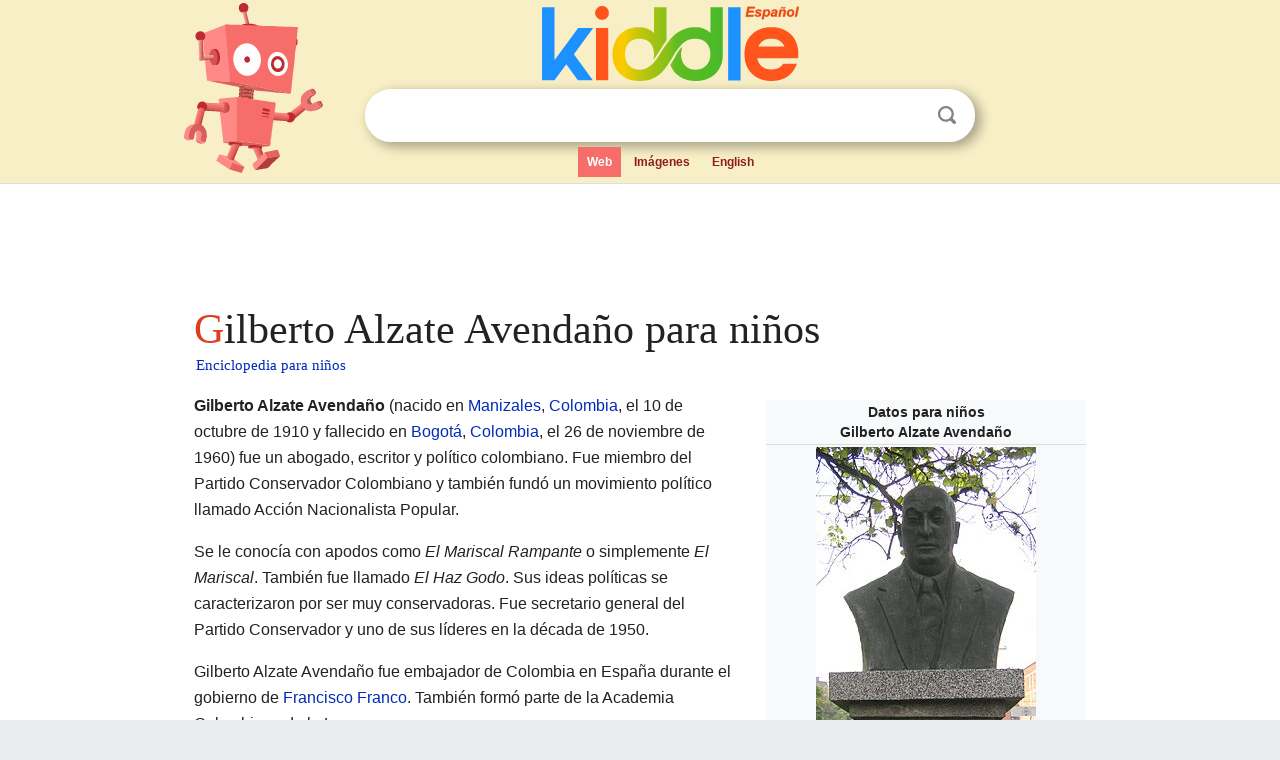

--- FILE ---
content_type: text/html; charset=utf-8
request_url: https://ninos.kiddle.co/Gilberto_Alzate_Avenda%C3%B1o
body_size: 9488
content:
<!DOCTYPE html>
<html class="client-nojs" lang="es" dir="ltr">
<head>
<meta name="viewport" content="width=device-width, initial-scale=1.0">
<meta charset="utf-8"/>
<meta name="description" content="Aprender datos sobre Gilberto Alzate Avendaño para niños">
<meta property="og:title" content="Aprender datos sobre Gilberto Alzate Avendaño para niños">
<meta property="og:description" content="Aprender datos sobre Gilberto Alzate Avendaño para niños">
<meta property="og:locale" content="es_ES">
<meta name="thumbnail" content="https://ninos.kiddle.co/images/thumb/a/ad/Gilberto_Alzate_Avenda%C3%B1o_Busto-Medellin.JPG/220px-Gilberto_Alzate_Avenda%C3%B1o_Busto-Medellin.JPG" />
<meta property="og:image" content="https://ninos.kiddle.co/images/thumb/a/ad/Gilberto_Alzate_Avenda%C3%B1o_Busto-Medellin.JPG/220px-Gilberto_Alzate_Avenda%C3%B1o_Busto-Medellin.JPG" />
<link rel="shortcut icon" href="/images/wk/favicon-16x16.png">
<link rel="icon" type="image/png" href="/images/wk/favicon-16x16.png" sizes="16x16">
<link rel="apple-touch-icon" sizes="180x180" href="/images/wk/icon-kiddle.png">
<title>Gilberto Alzate Avendaño para Niños</title>
<link rel="stylesheet" href="/load.php?debug=false&amp;lang=es&amp;modules=mediawiki.page.gallery.styles%7Cskins.minerva.base.reset%2Cstyles%7Cskins.minerva.content.styles%7Cskins.minerva.footerV2.styles%7Cskins.minerva.tablet.styles&amp;only=styles&amp;skin=minerva"/>
<meta name="ResourceLoaderDynamicStyles" content=""/>
<meta name="viewport" content="initial-scale=1.0, user-scalable=yes, minimum-scale=0.25, maximum-scale=5.0, width=device-width"/>
<link rel="canonical" href="https://ninos.kiddle.co/Gilberto_Alzate_Avenda%C3%B1o"/>
<meta property="og:url" content="https://ninos.kiddle.co/Gilberto_Alzate_Avenda%C3%B1o">
<style> .pre-content h1 {display: block;} .pre-content h1::first-letter {color: #dd3f1e;}  </style>
</head>
<body class="mediawiki ltr sitedir-ltr mw-hide-empty-elt stable skin-minerva action-view feature-footer-v2">

<div id="mw-mf-viewport">
	
	<div id="mw-mf-page-center">
		<div class="header-container" style="background-color: #f8efc6;">
			<div class="header">
<div>

<table style="
    width: 100%;
"><tbody><tr>

<td id="robotcell"><a href="https://es.kiddle.co"><img src="/images/wk/kids-robot.svg" height="170" width="139" alt="robot de la enciclopedia para niños" style="
    height: 170px;
    width: 139px;
    margin-left: 5px;
    margin-right: -10px;
"></a></td>

<td>

  <div class="search_form">
      <form action="https://es.kiddle.co/s.php" id="cse-search-box" method="GET">

<a href="https://es.kiddle.co"><div class="logo-top" style="text-align: center;"><img src="/images/wk/kids_search_engine_es.svg" border="0" height="75" width="257" alt="Kiddle para niños"></div></a>

        <table><tbody><tr>

            
          <td id="search_container" class="active">  
            <table>
              <tbody><tr>
              
                <td class="search_field_clear">
                  <input type="text" name="q" id="q"  size="35" spellcheck="false" autocapitalize="off" autocomplete="off" onfocus="if (this.value == '') { document.getElementById('search_form_input_clear_one').className = 'search_form_input_clear_closed' }
                  			if (this.value != '') { document.getElementById('search_container').className = 'active'; } " onblur="document.getElementById('search_container').className = ''; " onkeydown="document.getElementById('search_form_input_clear_one').className = 'search_form_input_clear_opened';
                  			document.getElementById('search_container').className = 'active';" onkeyup="if (this.value == '') { document.getElementById('search_form_input_clear_one').className = 'search_form_input_clear_closed'
                  	document.getElementById('search_form_input_clear_one').className = 'search_form_input_clear_closed';
                    document.getElementById('search_container').className = 'active'; };">
                </td>
                
                <td class="search_form_input_clear">
                  <button id="search_form_input_clear_one" class="search_form_input_clear_opened" type="button" value="X" onclick="document.getElementById('q').value=''; document.getElementById('q').focus();">Despejar</button>
                </td>
                
                <td class="search_button">
                  <button type="submit" value="Buscar" class="submit s_btn">Buscar</button>
                </td>              
              
              </tr>
            </tbody></table>  
          </td>
        </tr>
<tr>
<td>

<div class="top_menu">
  <ul>
<li class="active"><a href="https://es.kiddle.co">Web</a></li> <li><a href="https://es.kiddle.co/imagenes.php">Imágenes</a></li> <li><a href="https://www.kiddle.co">English</a></li>
  </ul>
</div>

</td>
</tr>
</tbody></table>
      </form>

      <script type="text/javascript">
          var clearbut = document.getElementById('search_form_input_clear_one');
          var searchfield = document.getElementById('q');
		  var submitbtn = document.getElementById('s_btn');
		  var srcx = document.getElementById('search_container');
		  
          if (searchfield.value != '') { clearbut.className = 'search_form_input_clear_opened'; srcx.className = 'active'; }
		  else if (searchfield.value === '') { clearbut.className = 'search_form_input_clear_closed'; srcx.className = ''; }
      </script>
  </div>
</td>
</tr>
</tbody></table>
</div>
</div>
</div>
		<div id="content" class="mw-body">
			<div class="post-content" style="margin-bottom: -20px;">
<script async src="https://pagead2.googlesyndication.com/pagead/js/adsbygoogle.js?client=ca-pub-2806779683782082"
     crossorigin="anonymous"></script>
<ins class="adsbygoogle" 
     style="display:inline-block;min-width:320px;max-width:890px;width:100%;height:110px"
     data-ad-client="ca-pub-2806779683782082"
     data-ad-slot="2481938001"></ins>
<script>
     (adsbygoogle = window.adsbygoogle || []).push({}); 
</script>

</div><div class="pre-content heading-holder"><h1 id="section_0">Gilberto Alzate Avendaño para niños</h1>  <div style="display: block; font-family: 'Linux Libertine','Georgia','Times',serif; font-size: 15px; line-height: 1.3; margin-top: -7px; padding-left: 2px;"><a href="/">Enciclopedia para niños</a></div></div><div id="bodyContent" class="content"><div id="mw-content-text" lang="es" dir="ltr" class="mw-content-ltr"><table class="infobox biography vcard" style="width:22.7em; line-height: 1.4em; text-align:left; padding:.23em;">
<tr>
<th colspan="3" class="cabecera persona" style="text-align:center;background-color:transparent;color:inherit;background-color:transparent;;"><div>Datos para niños</div>Gilberto Alzate Avendaño</th>
</tr>
<tr>
<td colspan="3" class="imagen" style="text-align:center;line-height:1.3em; vertical-align:middle;;"><a href="/Archivo:Gilberto_Alzate_Avenda%C3%B1o_Busto-Medellin.JPG" class="image"><img alt="Gilberto Alzate Avendaño Busto-Medellin.JPG" src="/images/thumb/a/ad/Gilberto_Alzate_Avenda%C3%B1o_Busto-Medellin.JPG/220px-Gilberto_Alzate_Avenda%C3%B1o_Busto-Medellin.JPG" width="220" height="325"></a></td>
</tr>
<tr>
<td colspan="3" style="text-align:center;line-height:1.3em; vertical-align:middle;;">
<hr></td>
</tr>
<tr>
<th colspan="3" style="text-align:center;background-color:#EAEAFE;;"><a href="/Archivo:Senado_de_Colombia.svg" class="image"><img alt="Senado de Colombia.svg" src="/images/thumb/2/26/Senado_de_Colombia.svg/40px-Senado_de_Colombia.svg.png" width="40" height="40"></a><br>
<a href="/C%C3%A1mara_de_Representantes_de_Colombia" title="Cámara de Representantes de Colombia">Representante a la Cámara de la República de Colombia</a><br>
<small>por <a href="/Caldas" title="Caldas">Caldas</a></small></th>
</tr>
<tr>
<td colspan="3" style="text-align:center;line-height:1.3em; vertical-align:middle;;">Hasta el 26 de noviembre de 1960</td>
</tr>
<tr>
<th scope="row" style="text-align:left;width:33%;"><a href="/Presidente" title="Presidente">Presidente</a></th>
<td colspan="2" style="line-height:1.3em; vertical-align:middle;;"><a href="/Alberto_Lleras_Camargo" title="Alberto Lleras Camargo">Alberto Lleras Camargo</a></td>
</tr>
<tr>
<td colspan="3" style="text-align:center;line-height:1.3em; vertical-align:middle;;">
<hr></td>
</tr>
<tr>
<th colspan="3" style="text-align:center;background-color:#EAEAFE;;"><a href="/Archivo:Flag_of_Spain_(1945%E2%80%931977).svg" class="image"><img alt="Flag of Spain (1945–1977).svg" src="/images/thumb/3/33/Flag_of_Spain_%281945%E2%80%931977%29.svg/44px-Flag_of_Spain_%281945%E2%80%931977%29.svg.png" width="44" height="29"></a><br>
Embajador de Colombia ante España</th>
</tr>
<tr>
<td colspan="3" style="text-align:center;line-height:1.3em; vertical-align:middle;;">1953-1957</td>
</tr>
<tr>
<th scope="row" style="text-align:left;width:33%;"><a href="/Presidente" title="Presidente">Presidente</a></th>
<td colspan="2" style="line-height:1.3em; vertical-align:middle;;"><a href="/Gustavo_Rojas_Pinilla" title="Gustavo Rojas Pinilla">Gustavo Rojas Pinilla</a></td>
</tr>
<tr>
<td colspan="3" style="text-align:center;line-height:1.3em; vertical-align:middle;;">
<hr></td>
</tr>
<tr>
<th colspan="3" style="text-align:center;background-color:#EAEAFE;;"><a href="/Archivo:Senado_de_Colombia.svg" class="image"><img alt="Senado de Colombia.svg" src="/images/thumb/2/26/Senado_de_Colombia.svg/40px-Senado_de_Colombia.svg.png" width="40" height="40"></a><br>
<a href="/Senado_de_la_Rep%C3%BAblica_de_Colombia" title="Senado de la República de Colombia">Senador de la República de Colombia</a></th>
</tr>
<tr>
<td colspan="3" style="text-align:center;line-height:1.3em; vertical-align:middle;;">
<hr></td>
</tr>
<tr>
<th colspan="3" style="text-align:center;background-color:#EAEAFE;;"><a href="/Archivo:Bandera_del_Partido_Conservador_Colombiano.svg" class="image"><img alt="Bandera del Partido Conservador Colombiano.svg" src="/images/thumb/a/a9/Bandera_del_Partido_Conservador_Colombiano.svg/44px-Bandera_del_Partido_Conservador_Colombiano.svg.png" width="44" height="29"></a><br>
Secretario General del Partido Conservador</th>
</tr>
<tr>
<td colspan="3" style="text-align:center;line-height:1.3em; vertical-align:middle;;">
<hr></td>
</tr>
<tr>
<th colspan="3" style="text-align:center;background-color:#EAEAFE;;">Diputado de la Asamblea Departamental de Caldas</th>
</tr>
<tr>
<td colspan="3" style="text-align:center;line-height:1.3em; vertical-align:middle;;">
<hr></td>
</tr>
<tr>
<th colspan="3" style="text-align:center;background-color:#EAEAFE;;">Información personal</th>
</tr>
<tr>
<th scope="row" style="text-align:left;width:33%;">Apodo</th>
<td colspan="2" style="line-height:1.3em; vertical-align:middle;;"><i>El Haz Godo</i>, <i>El Mariscal Rampante</i> o <i>El Mariscal</i></td>
</tr>
<tr>
<th scope="row" style="text-align:left;width:33%;">Nacimiento</th>
<td colspan="2" style="line-height:1.3em; vertical-align:middle;;">10 de octubre de 1910<br>
<a href="/Manizales" title="Manizales">Manizales</a>, <a href="/Colombia" title="Colombia">Colombia</a></td>
</tr>
<tr>
<th scope="row" style="text-align:left;width:33%;">Fallecimiento</th>
<td colspan="2" style="line-height:1.3em; vertical-align:middle;;">26 de noviembre de 1960<br>
<a href="/Bogot%C3%A1" title="Bogotá">Bogotá</a>, <a href="/Colombia" title="Colombia">Colombia</a></td>
</tr>
<tr>
<th scope="row" style="text-align:left;width:33%;">Causa de muerte</th>
<td colspan="2" style="line-height:1.3em; vertical-align:middle;;"><a href="/Hepatopat%C3%ADa" title="Hepatopatía">Enfermedad hepática</a></td>
</tr>
<tr>
<th scope="row" style="text-align:left;width:33%;">Sepultura</th>
<td colspan="2" style="line-height:1.3em; vertical-align:middle;;"><a href="/Cementerio_Central_de_Bogot%C3%A1" title="Cementerio Central de Bogotá">Cementerio Central de Bogotá</a></td>
</tr>
<tr>
<th scope="row" style="text-align:left;width:33%;">Nacionalidad</th>
<td colspan="2" class="category" style="line-height:1.3em; vertical-align:middle;;"><a href="/Colombia" title="Colombia">Colombiana</a></td>
</tr>
<tr>
<th scope="row" style="text-align:left;width:33%;">Religión</th>
<td colspan="2" style="line-height:1.3em; vertical-align:middle;;">Catolicismo</td>
</tr>
<tr>
<th colspan="3" style="text-align:center;background-color:#EAEAFE;;">Familia</th>
</tr>
<tr>
<th scope="row" style="text-align:left;width:33%;">Padres</th>
<td colspan="2" class="plainlist" style="line-height:1.3em; vertical-align:middle;;">Marco Antonio Alzate Salazar<br>
Noemí Avendaño Montoya</td>
</tr>
<tr>
<th scope="row" style="text-align:left;width:33%;">Cónyuge</th>
<td colspan="2" class="plainlist" style="line-height:1.3em; vertical-align:middle;;">Yolanda Ronga Santamaria</td>
</tr>
<tr>
<th scope="row" style="text-align:left;width:33%;">Hijos</th>
<td colspan="2" class="plainlist" style="line-height:1.3em; vertical-align:middle;;">Ana María Alzate Ronga<br>
Liliana Alzate Ronga<br>
Gilberto Alzate Ronga</td>
</tr>
<tr>
<th scope="row" style="text-align:left;width:33%;">Familiares</th>
<td colspan="2" class="plainlist" style="line-height:1.3em; vertical-align:middle;;">Fernando Sanclemente (nieto)<br>
Fernando Sanclemente Molina (yerno)</td>
</tr>
<tr>
<th colspan="3" style="text-align:center;background-color:#EAEAFE;;">Educación</th>
</tr>
<tr>
<th scope="row" style="text-align:left;width:33%;">Educado en</th>
<td colspan="2" class="plainlist" style="line-height:1.3em; vertical-align:middle;;">Universidad de Antoquia</td>
</tr>
<tr>
<th colspan="3" style="text-align:center;background-color:#EAEAFE;;">Información profesional</th>
</tr>
<tr>
<th scope="row" style="text-align:left:width:33%;">Ocupación</th>
<td colspan="2" class="role" style="line-height:1.3em; vertical-align:middle;;">Político</td>
</tr>
<tr>
<th scope="row" style="text-align:left;width:33%;">Partido político</th>
<td colspan="2" class="plainlist" style="line-height:1.3em; vertical-align:middle;;">
<p>Partido Conservador Colombiano</p>
Acción Nacionalista Popular</td>
</tr>
<tr>
<td colspan="3" class="biography vcard" style="text-align:center;line-height:1.3em; vertical-align:middle;;">
<div class="NavFrame collapsed" style="border: none; padding: 0;">
<div class="NavHead" style="height:auto;font-size:105%; text-align: center; background-color:#EAEAFE;;">
<div class="hack-to-leave-space" style="float:right">              </div>
Títulos y<br>
reconocimientos</div>
<div class="NavContent" style="font-size:105%; font-weight: lighter; width: 100%; background-color: var(--background-color-neutral-subtle, #f9f9f9); color: var(--color-base, #202122); text-align: center">
<table style="width:100%; background-color: var(--background-color-neutral-subtle, #f9f9f9); color: inherit;">
<tr>
<td>
<div style="text-align:left;margin: 1px; padding: 2px; border:1px">Doctor en Ciencias Políticas</div>
</td>
</tr>
</table>
</div>
</div>
</td>
</tr>
<tr>
<th scope="row" style="text-align:left;width:33%;">Distinciones</th>
<td colspan="2" class="plainlist" style="line-height:1.3em; vertical-align:middle;;">
<ul>
<li><a href="/Orden_de_Isabel_la_Cat%C3%B3lica" title="Orden de Isabel la Católica">Gran Cruz de la Orden de Isabel la Católica</a></li>
</ul>
</td>
</tr>
<tr>
<td class="noprint" colspan="3" style="text-align:left;"></td>
</tr>
</table>
<p><b>Gilberto Alzate Avendaño</b> (nacido en <a href="/Manizales" title="Manizales">Manizales</a>, <a href="/Colombia" title="Colombia">Colombia</a>, el 10 de octubre de 1910 y fallecido en <a href="/Bogot%C3%A1" title="Bogotá">Bogotá</a>, <a href="/Colombia" title="Colombia">Colombia</a>, el 26 de noviembre de 1960) fue un abogado, escritor y político colombiano. Fue miembro del Partido Conservador Colombiano y también fundó un movimiento político llamado Acción Nacionalista Popular.</p>
<p>Se le conocía con apodos como <i>El Mariscal Rampante</i> o simplemente <i>El Mariscal</i>. También fue llamado <i>El Haz Godo</i>. Sus ideas políticas se caracterizaron por ser muy conservadoras. Fue secretario general del Partido Conservador y uno de sus líderes en la década de 1950.</p>
<p>Gilberto Alzate Avendaño fue embajador de Colombia en España durante el gobierno de <a href="/Francisco_Franco" title="Francisco Franco">Francisco Franco</a>. También formó parte de la Academia Colombiana de la Lengua.</p>
<p></p>
<div id="toc" class="toc">
<div id="toctitle">
<h2>Contenido</h2>
</div>
<ul>
<li class="toclevel-1 tocsection-1"><a href="#.C2.BFQui.C3.A9n_fue_Gilberto_Alzate_Avenda.C3.B1o.3F"><span class="toctext">¿Quién fue Gilberto Alzate Avendaño?</span></a>
<ul>
<li class="toclevel-2 tocsection-2"><a href="#Sus_primeros_pasos_en_la_pol.C3.ADtica"><span class="toctext">Sus primeros pasos en la política</span></a></li>
<li class="toclevel-2 tocsection-3"><a href="#Participaci.C3.B3n_en_la_Constituyente_de_Colombia_.281950-1953.29"><span class="toctext">Participación en la Constituyente de Colombia (1950-1953)</span></a></li>
<li class="toclevel-2 tocsection-4"><a href="#El_cambio_de_gobierno_en_1953"><span class="toctext">El cambio de gobierno en 1953</span></a></li>
<li class="toclevel-2 tocsection-5"><a href="#Embajador_en_Espa.C3.B1a"><span class="toctext">Embajador en España</span></a></li>
<li class="toclevel-2 tocsection-6"><a href="#Los_.C3.BAltimos_a.C3.B1os_y_el_Frente_Nacional"><span class="toctext">Los últimos años y el Frente Nacional</span></a></li>
</ul>
</li>
<li class="toclevel-1 tocsection-7"><a href="#Familia_de_Gilberto_Alzate_Avenda.C3.B1o"><span class="toctext">Familia de Gilberto Alzate Avendaño</span></a>
<ul>
<li class="toclevel-2 tocsection-8"><a href="#Matrimonio_e_hijos"><span class="toctext">Matrimonio e hijos</span></a></li>
</ul>
</li>
<li class="toclevel-1 tocsection-9"><a href="#Ideas_pol.C3.ADticas_de_Gilberto_Alzate"><span class="toctext">Ideas políticas de Gilberto Alzate</span></a></li>
<li class="toclevel-1 tocsection-10"><a href="#Reconocimientos_y_homenajes"><span class="toctext">Reconocimientos y homenajes</span></a></li>
<li class="toclevel-1 tocsection-11"><a href="#Obras_escritas"><span class="toctext">Obras escritas</span></a></li>
<li class="toclevel-1 tocsection-12"><a href="#Galer.C3.ADa_de_im.C3.A1genes"><span class="toctext">Galería de imágenes</span></a></li>
</ul>
</div>
<p></p>
<h2><span class="mw-headline" id=".C2.BFQui.C3.A9n_fue_Gilberto_Alzate_Avenda.C3.B1o.3F">¿Quién fue Gilberto Alzate Avendaño?</span></h2>
<p>Gilberto Alzate Avendaño nació en Manizales el 10 de octubre de 1910. Su familia era de clase media y conservadora.</p><div class="thumb tleft"><div class="thumbinner" style="width:302px;">
<script async src="https://pagead2.googlesyndication.com/pagead/js/adsbygoogle.js?client=ca-pub-2806779683782082"
     crossorigin="anonymous"></script>
<ins class="adsbygoogle" 
     style="display:inline-block;width:300px;height:250px"
     data-ad-client="ca-pub-2806779683782082"
     data-ad-slot="4319964985">
</ins>
<script>
     (adsbygoogle = window.adsbygoogle || []).push({}); 
</script>
</div></div>
<p>Estudió en el Colegio de Cristo y luego se graduó en <a href="/Ciencia_pol%C3%ADtica" title="Ciencia política">Ciencias Políticas</a> en la Universidad de Antioquia en 1928. Más tarde, en 1936, obtuvo un doctorado en <a href="/Derecho" title="Derecho">Derecho</a> y Ciencias Políticas. Como abogado, se especializó en <a href="/Derecho_constitucional" title="Derecho constitucional">Derecho Constitucional</a>, <a href="/Derecho_mercantil" title="Derecho mercantil">Derecho Mercantil</a> y Derecho Minero. Tenía su propio consultorio en Manizales.</p>
<h3><span class="mw-headline" id="Sus_primeros_pasos_en_la_pol.C3.ADtica">Sus primeros pasos en la política</span></h3>
<p>Después de un periodo en el que el Partido Conservador perdió poder, hubo cambios importantes dentro del partido. Gilberto Alzate, siendo joven, fue parte de un grupo que buscaba renovar el partido.</p>
<div class="thumb tright">
<div class="thumbinner" style="width:302px;"><a href="/Archivo:Benito_Mussolini_colored.jpg" class="image"><img alt="Archivo:Benito Mussolini colored" src="/images/thumb/6/6f/Benito_Mussolini_colored.jpg/300px-Benito_Mussolini_colored.jpg" width="300" height="445" class="thumbimage"></a>
<div class="thumbcaption">
<div class="magnify"><a href="/Archivo:Benito_Mussolini_colored.jpg" class="internal" title="Aumentar"></a></div>
Alzate se identificó con la ideología y el aspecto físico del dictador <a href="/Benito_Mussolini" title="Benito Mussolini">Benito Mussolini</a>.</div>
</div>
</div>
<p>En esa época, <a href="/Laureano_G%C3%B3mez" title="Laureano Gómez">Laureano Gómez</a> se convirtió en el líder del conservatismo. Alzate fue secretario del partido por seis meses, pero tuvo diferencias con Gómez y se retiró en 1937.</p>
<p>Gracias a su habilidad para hablar en público y su influencia entre los jóvenes de Caldas, fundó un partido político diferente llamado Acción Nacionalista Popular. Su popularidad en la región le permitió ser elegido diputado de la Asamblea de Caldas.</p>
<p>Desde este nuevo partido, Alzate apoyó la candidatura presidencial de <a href="/Mariano_Ospina_P%C3%A9rez" title="Mariano Ospina Pérez">Mariano Ospina Pérez</a> en 1938. Sin embargo, los gobiernos liberales de <a href="/Enrique_Olaya_Herrera" title="Enrique Olaya Herrera">Enrique Olaya Herrera</a> y <a href="/Alfonso_L%C3%B3pez_Pumarejo" title="Alfonso López Pumarejo">Alfonso López Pumarejo</a> eran muy populares, y la elección de <a href="/Eduardo_Santos_Montejo" title="Eduardo Santos Montejo">Eduardo Santos Montejo</a> fue sencilla. Además, Laureano Gómez decidió no presentar un candidato conservador.</p>
<p>Poco a poco, el proyecto político de Alzate perdió fuerza, y sus miembros regresaron al Partido Conservador. Ante esto, Alzate decidió dedicarse a su trabajo como abogado. En 1944, él también regresó al Partido Conservador.</p>
<p>En 1946, los conservadores recuperaron el poder con la victoria de Ospina Pérez. El 27 de noviembre de 1949, <a href="/Laureano_G%C3%B3mez" title="Laureano Gómez">Laureano Gómez Castro</a> ganó la presidencia después de que el otro candidato se retirara.</p>
<h3><span class="mw-headline" id="Participaci.C3.B3n_en_la_Constituyente_de_Colombia_.281950-1953.29">Participación en la Constituyente de Colombia (1950-1953)</span></h3>
<p>En 1950, Alzate fue elegido director del Partido Conservador y miembro de la Asamblea Constituyente. Esta asamblea reemplazó al Congreso. Fue presidente de esta corporación entre 1951 y 1952.</p>
<p>Esto ocurrió cuando Laureano Gómez pidió una licencia por enfermedad. Alzate era el favorito para ser elegido como su reemplazo temporal. Sin embargo, Alzate decidió no aceptar la postulación. Finalmente, <a href="/Roberto_Urdaneta" title="Roberto Urdaneta">Roberto Urdaneta Arbeláez</a> fue quien ocupó el cargo.</p>
<h3><span class="mw-headline" id="El_cambio_de_gobierno_en_1953">El cambio de gobierno en 1953</span></h3>
<p>La situación política en el país era tensa. Alzate y el expresidente Ospina buscaron una solución para la salida de Laureano Gómez del poder. Se reunieron con militares para buscar apoyo.</p>
<p>El 13 de junio de 1953, Gómez regresó a la presidencia. Destituyó al General <a href="/Gustavo_Rojas_Pinilla" title="Gustavo Rojas Pinilla">Gustavo Rojas Pinilla</a>, quien era Comandante de las Fuerzas Militares, porque sospechaba de un posible cambio de gobierno. Horas después, el General Rojas Pinilla tomó el poder y Gómez y su familia salieron de Colombia. Como ni Urdaneta ni Ospina quisieron asumir el cargo, el General Rojas Pinilla se convirtió en presidente.</p>
<h3><span class="mw-headline" id="Embajador_en_Espa.C3.B1a">Embajador en España</span></h3>
<p>El General Rojas Pinilla nombró a Gilberto Alzate embajador de Colombia en España. Para Alzate, fue importante trabajar con <a href="/Francisco_Franco" title="Francisco Franco">Francisco Franco</a>, quien aceptó sus credenciales en 1954.</p>
<div class="thumb tright">
<div class="thumbinner" style="width:302px;"><a href="/Archivo:Yoke_and_Arrows.svg" class="image"><img alt="Archivo:Yoke and Arrows" src="/images/thumb/a/a2/Yoke_and_Arrows.svg/300px-Yoke_and_Arrows.svg.png" width="300" height="386" class="thumbimage"></a>
<div class="thumbcaption">
<div class="magnify"><a href="/Archivo:Yoke_and_Arrows.svg" class="internal" title="Aumentar"></a></div>
El alzatismo adoptó como su símbolo la <a href="/Falange_Espa%C3%B1ola_Tradicionalista_y_de_las_Juntas_de_Ofensiva_Nacional_Sindicalista" title="Falange Española Tradicionalista y de las Juntas de Ofensiva Nacional Sindicalista">falange</a> franquista</div>
</div>
</div>
<p>Durante su tiempo en España, se hizo amigo del escritor <a href="/P%C3%ADo_Baroja" title="Pío Baroja">Pío Baroja</a>. Franco le otorgó la <a href="/Orden_de_Isabel_la_Cat%C3%B3lica" title="Orden de Isabel la Católica">Orden de Isabel la Católica</a>, un reconocimiento por sus servicios a España. En esos días, Gómez, quien estaba en España, se reunió con el expresidente liberal <a href="/Alberto_Lleras_Camargo" title="Alberto Lleras Camargo">Alberto Lleras Camargo</a> para crear un acuerdo político llamado Frente Nacional.</p>
<h3><span class="mw-headline" id="Los_.C3.BAltimos_a.C3.B1os_y_el_Frente_Nacional">Los últimos años y el Frente Nacional</span></h3>
<p>Cuando el gobierno militar terminó, Alzate regresó a Colombia. Participó en un comité que ayudó a la Junta Militar de Colombia a reestructurar las instituciones y restaurar la democracia.</p>
<p>Más tarde, se opuso al sistema del Frente Nacional. Consideraba que este sistema era problemático. De hecho, Alzate hizo campaña en contra del plebiscito de 1957, que buscaba convocar elecciones presidenciales y formalizar el Frente Nacional.</p>
<p>A pesar de su oposición inicial, Alzate apoyó al gobierno de Lleras Camargo. Fue elegido senador en 1958 con el apoyo del expresidente Ospina. Desde el Senado, se convirtió en un aliado importante del gobierno liberal.</p>
<p>Gilberto Alzate Avendaño falleció en Bogotá debido a una enfermedad del hígado el 26 de noviembre de 1960. Su muerte le impidió presentarse como candidato a las elecciones presidenciales de 1962. Fue sepultado en el <a href="/Cementerio_Central_de_Bogot%C3%A1" title="Cementerio Central de Bogotá">Cementerio Central de Bogotá</a>.</p>
<h2><span class="mw-headline" id="Familia_de_Gilberto_Alzate_Avenda.C3.B1o">Familia de Gilberto Alzate Avendaño</span></h2>
<p>Gilberto Alzate Avendaño era hijo de Marco Antonio Alzate Salazar y Noemí Avendaño Montoya. Fue el menor de cinco hermanos. Su hermano Marcos fue ministro durante la presidencia de <a href="/Guillermo_Le%C3%B3n_Valencia" title="Guillermo León Valencia">Guillermo León Valencia</a>.</p>
<h3><span class="mw-headline" id="Matrimonio_e_hijos">Matrimonio e hijos</span></h3>
<p>El 30 de agosto de 1944, Alzate se casó con Yolanda Ronga Santamaría. Tuvieron tres hijos: Ana María, Liliana y Gilberto Mauricio Alzate Ronga.</p>
<p>Su hija Liliana se casó con el político Fernando Sanclemente Molina. De este matrimonio nació Fernando Sanclemente Alzate, quien fue diplomático.</p>
<h2><span class="mw-headline" id="Ideas_pol.C3.ADticas_de_Gilberto_Alzate">Ideas políticas de Gilberto Alzate</span></h2>
<div class="thumb tleft">
<div class="thumbinner" style="width:222px;"><a href="/Archivo:Los_Leopardos_Colombia.jpg" class="image"><img alt="Archivo:Los Leopardos Colombia" src="/images/e/ed/Los_Leopardos_Colombia.jpg" width="220" height="143" class="thumbimage"></a>
<div class="thumbcaption">
<div class="magnify"><a href="/Archivo:Los_Leopardos_Colombia.jpg" class="internal" title="Aumentar"></a></div>
Los Leopardos</div>
</div>
</div>
<p>Su forma de pensar combinaba el <a href="/Iglesia_cat%C3%B3lica" title="Iglesia católica">catolicismo</a>, el <a href="/Nacionalismo" title="Nacionalismo">nacionalismo</a> y otras ideas políticas de la época. A esta corriente se le llamó alzatismo. Alzate y Ospina fueron aliados importantes y se unieron contra <a href="/Laureano_G%C3%B3mez" title="Laureano Gómez">Laureano Gómez</a>, lo que llevó a un cambio de gobierno en 1953.</p>
<p>Alzate también se inspiró en las ideas de <a href="/Sim%C3%B3n_Bol%C3%ADvar" title="Simón Bolívar">Simón Bolívar</a>. Escribió sobre su interpretación del pensamiento de Bolívar en sus <i>Obras Selectas</i>.</p>
<p>Desde el periódico La Patria, impulsó su "Movimiento Nacional", inspirado en Bolívar y en algunas <a href="/Enc%C3%ADclica" title="Encíclica">encíclicas</a> católicas. Alzate y otros políticos, como Silvio Villegas, apoyaron la campaña presidencial de <a href="/Mariano_Ospina_P%C3%A9rez" title="Mariano Ospina Pérez">Mariano Ospina Pérez</a>. Sin embargo, sus ideas cambiaron y se separó del Partido Conservador por un tiempo.</p>
<p>Era un orador muy talentoso. Se recuerda su último debate en el Congreso, donde se defendió de sus opositores durante tres horas. Alzate siempre usaba su cabeza rapada y era fumador. Su apariencia hizo que los caricaturistas de la época lo dibujaran como una versión colombiana de <a href="/Benito_Mussolini" title="Benito Mussolini">Benito Mussolini</a>.</p>
<h2><span class="mw-headline" id="Reconocimientos_y_homenajes">Reconocimientos y homenajes</span></h2>
<div class="thumb tright">
<div class="thumbinner" style="width:302px;"><a href="/Archivo:Fundacion_Gilberto_Alzate_Avenda%C3%B1o.jpg" class="image"><img alt="Archivo:Fundacion Gilberto Alzate Avendaño" src="/images/thumb/2/25/Fundacion_Gilberto_Alzate_Avenda%C3%B1o.jpg/300px-Fundacion_Gilberto_Alzate_Avenda%C3%B1o.jpg" width="300" height="225" class="thumbimage"></a>
<div class="thumbcaption">
<div class="magnify"><a href="/Archivo:Fundacion_Gilberto_Alzate_Avenda%C3%B1o.jpg" class="internal" title="Aumentar"></a></div>
Fundación Gilberto Alzate Avendaño en <a href="/Bogot%C3%A1" title="Bogotá">Bogotá</a>.</div>
</div>
</div>
<p>Para recordar a Gilberto Alzate, se creó la Fundación Gilberto Alzate Avendaño (FUGA). Esta fundación, aunque lleva su nombre, no se dedica a la política. En cambio, apoya las artes plásticas, el cine independiente y la música en <a href="/Bogot%C3%A1" title="Bogotá">Bogotá</a>.</p>
<p>En el municipio de <a href="/El_Pital" title="El Pital">El Pital</a>, en el departamento del <a href="/Huila" title="Huila">Huila</a>, el parque central lleva su nombre. También existe la avenida Gilberto Alzate Avendaño en <a href="/Manizales" title="Manizales">Manizales</a>. En <a href="/Villavicencio" title="Villavicencio">Villavicencio</a> se inauguró el Colegio Departamental Gilberto Alzate Avendaño en 1992. En Medellín, se construyó un colegio con su nombre, inaugurado por el presidente Alberto Lleras Camargo en 1962.</p>
<p>En su ciudad natal, <a href="/Manizales" title="Manizales">Manizales</a>, se erigió un busto en su honor. Este busto fue dañado el 1 de mayo de 2021 durante unas protestas, ya que los manifestantes lo vieron como un símbolo de ciertas ideas políticas.</p>
<p>El 11 de marzo de 1971, el Banco de la República emitió un sello postal en honor a Alzate. El sello mostraba a Alzate dando un discurso.</p>
<h2><span class="mw-headline" id="Obras_escritas">Obras escritas</span></h2>
<p>Gilberto Alzate Avendaño escribió varios libros y ensayos, entre ellos:</p>
<ul>
<li><i>África habla</i> (1934)</li>
<li><i>El redescubrimiento del Libertador</i> (1938)</li>
<li><i>La revolución a la derecha</i> (1946)</li>
<li><i>Incompatibilidades</i> (1953)</li>
<li><i>Doctrina social-católica y pensamiento bolivariano</i> (1953)</li>
<li><i>La mujer entra en escena</i> (1954)</li>
<li><i>La función de la inteligencia</i> (1954)</li>
<li><i>El centenario de Suárez</i> (1955).</li>
</ul>
<h2><span class="mw-headline" id="Galer.C3.ADa_de_im.C3.A1genes">Galería de imágenes</span></h2>
<ul class="gallery mw-gallery-traditional">
<li class="gallerybox" style="width: 155px; max-width: 100% !important;">
<div style="width: 155px; max-width: 100% !important;">
<div class="thumb" style="width: 150px; max-width: 100% !important;">
<div style="margin:15px auto;"><a href="/Archivo:Benito_Mussolini_colored.jpg" class="image"><img alt="Benito Mussolini colored" src="/images/thumb/6/6f/Benito_Mussolini_colored.jpg/81px-Benito_Mussolini_colored.jpg" width="81" height="120"></a></div>
</div>
<div class="gallerytext">
<p>Alzate se identificó con la ideología y el aspecto físico del dictador <a href="/Benito_Mussolini" title="Benito Mussolini">Benito Mussolini</a>.</p>
</div>
</div>
</li>
<li class="gallerybox" style="width: 155px; max-width: 100% !important;">
<div style="width: 155px; max-width: 100% !important;">
<div class="thumb" style="width: 150px; max-width: 100% !important;">
<div style="margin:15px auto;"><a href="/Archivo:Yoke_and_Arrows.svg" class="image"><img alt="Yoke and Arrows" src="/images/thumb/a/a2/Yoke_and_Arrows.svg/93px-Yoke_and_Arrows.svg.png" width="93" height="120"></a></div>
</div>
<div class="gallerytext">
<p>El alzatismo adoptó como su símbolo la <a href="/Falange_Espa%C3%B1ola_Tradicionalista_y_de_las_Juntas_de_Ofensiva_Nacional_Sindicalista" title="Falange Española Tradicionalista y de las Juntas de Ofensiva Nacional Sindicalista">falange</a> franquista</p>
</div>
</div>
</li>
<li class="gallerybox" style="width: 155px; max-width: 100% !important;">
<div style="width: 155px; max-width: 100% !important;">
<div class="thumb" style="width: 150px; max-width: 100% !important;">
<div style="margin:36px auto;"><a href="/Archivo:Los_Leopardos_Colombia.jpg" class="image"><img alt="Los Leopardos Colombia" src="/images/thumb/e/ed/Los_Leopardos_Colombia.jpg/120px-Los_Leopardos_Colombia.jpg" width="120" height="78"></a></div>
</div>
<div class="gallerytext">
<p>Los Leopardos</p>
</div>
</div>
</li>
<li class="gallerybox" style="width: 155px; max-width: 100% !important;">
<div style="width: 155px; max-width: 100% !important;">
<div class="thumb" style="width: 150px; max-width: 100% !important;">
<div style="margin:30px auto;"><a href="/Archivo:Fundacion_Gilberto_Alzate_Avenda%C3%B1o.jpg" class="image"><img alt="Fundacion Gilberto Alzate Avendaño" src="/images/thumb/2/25/Fundacion_Gilberto_Alzate_Avenda%C3%B1o.jpg/120px-Fundacion_Gilberto_Alzate_Avenda%C3%B1o.jpg" width="120" height="90"></a></div>
</div>
<div class="gallerytext">
<p>Fundación Gilberto Alzate Avendaño en <a href="/Bogot%C3%A1" title="Bogotá">Bogotá</a>.</p>
</div>
</div>
</li>
</ul>






</div><div class="printfooter">
Obtenido de «<a dir="ltr" href="https://ninos.kiddle.co/index.php?title=Gilberto_Alzate_Avendaño&amp;oldid=4973089">https://ninos.kiddle.co/index.php?title=Gilberto_Alzate_Avendaño&amp;oldid=4973089</a>»</div>
</div>
<div class="post-content" style="margin-top: 0px;">

 <!-- US -->
<script async src="https://pagead2.googlesyndication.com/pagead/js/adsbygoogle.js?client=ca-pub-2806779683782082"
     crossorigin="anonymous"></script>
<!-- K_b_h -->
<ins class="adsbygoogle" 
     style="display:block"
     data-ad-client="ca-pub-2806779683782082"
     data-ad-slot="3472651705"
     data-ad-format="auto"
     data-full-width-responsive="true"></ins>
<script>
     (adsbygoogle = window.adsbygoogle || []).push({}); 
</script>

<a href="https://es.kiddle.co"><img src="/images/wk/kids_search_engine_es.svg" alt="kids search engine" width="171" height="50" style="width: 171px; height: 50px; margin-top: 20px;"></a><br><div class="dablink" style="font-size: 1.0em; color: #848484;">Todo el contenido de los artículos de la <a href="https://ninos.kiddle.co">Enciclopedia Kiddle</a> (incluidas las imágenes) se puede utilizar libremente para fines personales y educativos bajo la licencia <a rel="nofollow" href="https://creativecommons.org/licenses/by-sa/3.0/es">Atribución-CompartirIgual</a> a menos que se indique lo contrario. Citar este artículo:</div>

<a href="https://ninos.kiddle.co/Gilberto_Alzate_Avendaño">Gilberto Alzate Avendaño para Niños</a>. <i>Enciclopedia Kiddle.</i>

</div>

<div class="post-content">
 
<div id="footer" role="contentinfo">
        <ul id="footer-info">
	<li id="footer-info-lastmod" style="font-size: 1.1em; line-height: 1.4;"> 


Última edición el 17 oct 2025, a las 10:19 <span style="border: 1px solid #ccc; background: #eee;"><a rel="nofollow" href="https://es.kiddle.co/sugerir.php?article=Gilberto_Alzate_Avendaño">Sugerir&nbsp;una&nbsp;edición</a>.</span>



        </li>
	</ul>
        </div>
</div>

		</div>

<footer >
<div class="post-content footer-content">
<table><tr>
<td>
	<h2><a href="/">Enciclopedia Kiddle</a></h2>
	<div class="license">

El contenido está disponible bajo la licencia <a rel="nofollow" href="https://creativecommons.org/licenses/by-sa/3.0/deed.es">CC BY-SA 3.0</a>, a menos que se indique lo contrario. 
Los artículos de la enciclopedia Kiddle se basan en contenido y hechos seleccionados de <a rel="nofollow" href="https://es.wikipedia.org">Wikipedia</a>, reescritos para niños. 
Powered by <a rel="nofollow" href="https://www.mediawiki.org">MediaWiki</a>.
</div>
	
	<ul class="footer-places hlist hlist-separated">
<li><a href="https://es.kiddle.co">Kiddle Español</a></li>
<li><a href="https://www.kiddle.co">English</a></li>
<li><a rel="nofollow" href="https://es.kiddle.co/quienessomos.php">Quiénes somos</a></li>
<li><a rel="nofollow" href="https://es.kiddle.co/privacidad.php">Política de privacidad</a></li>
<li><a rel="nofollow" href="https://es.kiddle.co/contacto.php">Contacto</a></li>
<li> &copy; 2025 Kiddle.co</li>
	</ul>
</td>
</tr>
</table>	
</div>
</footer>

	</div>
</div>
<!-- v:5 -->
<script>(window.RLQ=window.RLQ||[]).push(function(){mw.config.set({"wgBackendResponseTime":100});});</script>		</body>
		</html>
		

--- FILE ---
content_type: text/html; charset=utf-8
request_url: https://www.google.com/recaptcha/api2/aframe
body_size: 267
content:
<!DOCTYPE HTML><html><head><meta http-equiv="content-type" content="text/html; charset=UTF-8"></head><body><script nonce="kHqCOActhQXiITkIoZwpqg">/** Anti-fraud and anti-abuse applications only. See google.com/recaptcha */ try{var clients={'sodar':'https://pagead2.googlesyndication.com/pagead/sodar?'};window.addEventListener("message",function(a){try{if(a.source===window.parent){var b=JSON.parse(a.data);var c=clients[b['id']];if(c){var d=document.createElement('img');d.src=c+b['params']+'&rc='+(localStorage.getItem("rc::a")?sessionStorage.getItem("rc::b"):"");window.document.body.appendChild(d);sessionStorage.setItem("rc::e",parseInt(sessionStorage.getItem("rc::e")||0)+1);localStorage.setItem("rc::h",'1769098332771');}}}catch(b){}});window.parent.postMessage("_grecaptcha_ready", "*");}catch(b){}</script></body></html>